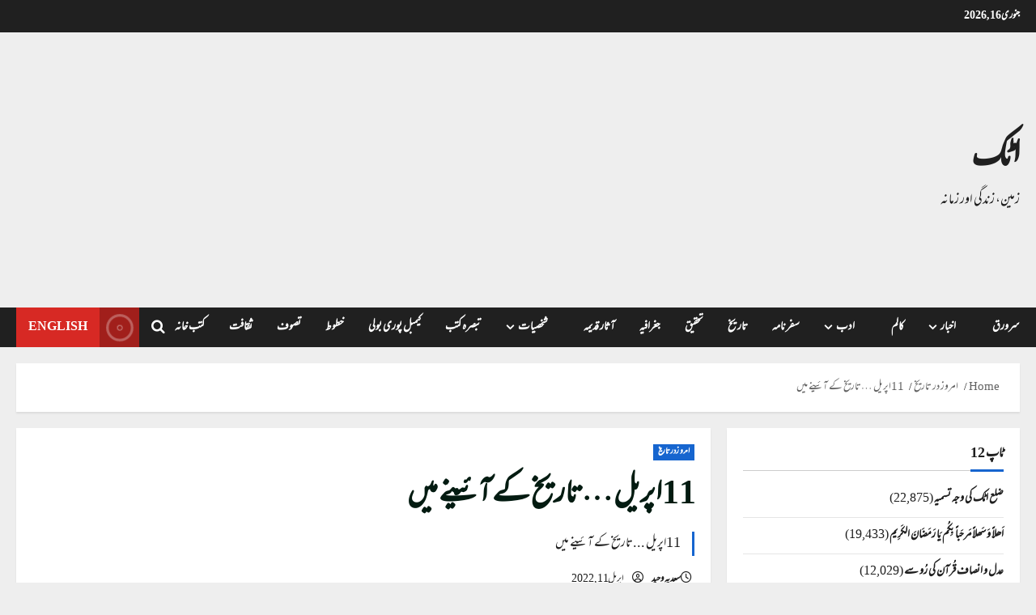

--- FILE ---
content_type: text/html; charset=utf-8
request_url: https://www.google.com/recaptcha/api2/aframe
body_size: 266
content:
<!DOCTYPE HTML><html><head><meta http-equiv="content-type" content="text/html; charset=UTF-8"></head><body><script nonce="SbZVmMnpwsT1udZHXRH1Ug">/** Anti-fraud and anti-abuse applications only. See google.com/recaptcha */ try{var clients={'sodar':'https://pagead2.googlesyndication.com/pagead/sodar?'};window.addEventListener("message",function(a){try{if(a.source===window.parent){var b=JSON.parse(a.data);var c=clients[b['id']];if(c){var d=document.createElement('img');d.src=c+b['params']+'&rc='+(localStorage.getItem("rc::a")?sessionStorage.getItem("rc::b"):"");window.document.body.appendChild(d);sessionStorage.setItem("rc::e",parseInt(sessionStorage.getItem("rc::e")||0)+1);localStorage.setItem("rc::h",'1768505519520');}}}catch(b){}});window.parent.postMessage("_grecaptcha_ready", "*");}catch(b){}</script></body></html>

--- FILE ---
content_type: application/javascript; charset=utf-8
request_url: https://fundingchoicesmessages.google.com/f/AGSKWxUYjX25lAI1JyJKO4d-aEgQeSCthoo9kquyhAY12J_9XP17ivE4iTNI6iZ4fpz5_ZWskO0r5IL1lJKQEUqc0w3eIVdtB5nuRy5nY0Xnn1fhV7ZDUhlPEcZJK-f1x6gEYWj19XifsUjUspK9OWim6uNCps8caNZO2_G-mdE-D5o-DB_oaA_QBs12JRT3/__advert_label./ads/player-/adblocker.js/jquery.adx.-ad-tile.
body_size: -1291
content:
window['46e1664e-1dbf-45fb-a05d-d9549de70be9'] = true;